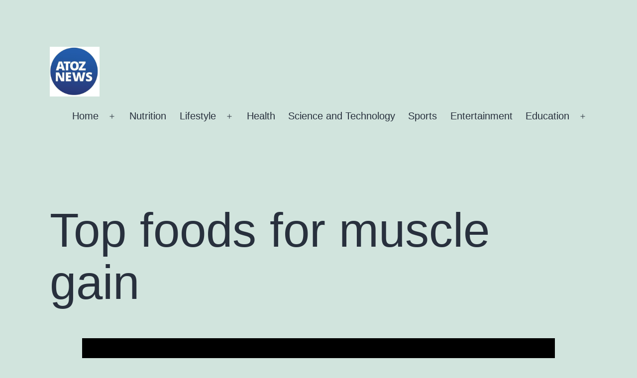

--- FILE ---
content_type: text/html; charset=UTF-8
request_url: https://www.atoznews24.com/foods-for-muscle-gain/
body_size: 15085
content:
<!doctype html>
<html lang="en-US" >
<head><script data-ad-client="ca-pub-2420708612487423" async src="https://pagead2.googlesyndication.com/pagead/js/adsbygoogle.js"></script>
	<meta charset="UTF-8" />
	<meta name="viewport" content="width=device-width, initial-scale=1.0" />
	<meta name='robots' content='index, follow, max-image-preview:large, max-snippet:-1, max-video-preview:-1' />
	<style>img:is([sizes="auto" i], [sizes^="auto," i]) { contain-intrinsic-size: 3000px 1500px }</style>
	
	<!-- This site is optimized with the Yoast SEO plugin v26.6 - https://yoast.com/wordpress/plugins/seo/ -->
	<title>Top 10 foods for muscle gain-atoznews24.com</title>
	<meta name="description" content="Learn about the best foods for muscle gain, including high protein options such as lean meats, eggs, and dairy, as well as complex carbohydrates like brown rice and sweet potatoes to fuel your workouts and aid in muscle recovery" />
	<link rel="canonical" href="https://www.atoznews24.com/foods-for-muscle-gain/" />
	<meta property="og:locale" content="en_US" />
	<meta property="og:type" content="article" />
	<meta property="og:title" content="Top 10 foods for muscle gain-atoznews24.com" />
	<meta property="og:description" content="Learn about the best foods for muscle gain, including high protein options such as lean meats, eggs, and dairy, as well as complex carbohydrates like brown rice and sweet potatoes to fuel your workouts and aid in muscle recovery" />
	<meta property="og:url" content="https://www.atoznews24.com/foods-for-muscle-gain/" />
	<meta property="og:site_name" content="atoznews24.com" />
	<meta property="article:publisher" content="https://www.facebook.com/englishnewsatoz/" />
	<meta property="article:published_time" content="2020-05-17T16:19:09+00:00" />
	<meta property="article:modified_time" content="2023-01-23T07:07:20+00:00" />
	<meta property="og:image" content="https://www.atoznews24.com/wp-content/uploads/2020/05/foods-for-muscle-gain-1.jpg" />
	<meta property="og:image:width" content="950" />
	<meta property="og:image:height" content="636" />
	<meta property="og:image:type" content="image/jpeg" />
	<meta name="author" content="Farid Miah" />
	<meta name="twitter:card" content="summary_large_image" />
	<meta name="twitter:creator" content="@atoznewsupdate" />
	<meta name="twitter:site" content="@atoznewsupdate" />
	<meta name="twitter:label1" content="Written by" />
	<meta name="twitter:data1" content="Farid Miah" />
	<meta name="twitter:label2" content="Est. reading time" />
	<meta name="twitter:data2" content="8 minutes" />
	<script type="application/ld+json" class="yoast-schema-graph">{"@context":"https://schema.org","@graph":[{"@type":"Article","@id":"https://www.atoznews24.com/foods-for-muscle-gain/#article","isPartOf":{"@id":"https://www.atoznews24.com/foods-for-muscle-gain/"},"author":{"name":"Farid Miah","@id":"https://www.atoznews24.com/#/schema/person/c2fc40a42719db7ecd943be46c20f3b5"},"headline":"Top foods for muscle gain","datePublished":"2020-05-17T16:19:09+00:00","dateModified":"2023-01-23T07:07:20+00:00","mainEntityOfPage":{"@id":"https://www.atoznews24.com/foods-for-muscle-gain/"},"wordCount":1456,"commentCount":0,"publisher":{"@id":"https://www.atoznews24.com/#organization"},"image":{"@id":"https://www.atoznews24.com/foods-for-muscle-gain/#primaryimage"},"thumbnailUrl":"https://www.atoznews24.com/wp-content/uploads/2020/05/foods-for-muscle-gain-1.jpg","keywords":["bulking meal plan on a budget","lentils for muscle building","muscle building powder","muscle building vegetables","muscle-building foods list","when to eat nuts bodybuilding"],"articleSection":["Nutrition"],"inLanguage":"en-US","potentialAction":[{"@type":"CommentAction","name":"Comment","target":["https://www.atoznews24.com/foods-for-muscle-gain/#respond"]}]},{"@type":"WebPage","@id":"https://www.atoznews24.com/foods-for-muscle-gain/","url":"https://www.atoznews24.com/foods-for-muscle-gain/","name":"Top 10 foods for muscle gain-atoznews24.com","isPartOf":{"@id":"https://www.atoznews24.com/#website"},"primaryImageOfPage":{"@id":"https://www.atoznews24.com/foods-for-muscle-gain/#primaryimage"},"image":{"@id":"https://www.atoznews24.com/foods-for-muscle-gain/#primaryimage"},"thumbnailUrl":"https://www.atoznews24.com/wp-content/uploads/2020/05/foods-for-muscle-gain-1.jpg","datePublished":"2020-05-17T16:19:09+00:00","dateModified":"2023-01-23T07:07:20+00:00","description":"Learn about the best foods for muscle gain, including high protein options such as lean meats, eggs, and dairy, as well as complex carbohydrates like brown rice and sweet potatoes to fuel your workouts and aid in muscle recovery","breadcrumb":{"@id":"https://www.atoznews24.com/foods-for-muscle-gain/#breadcrumb"},"inLanguage":"en-US","potentialAction":[{"@type":"ReadAction","target":["https://www.atoznews24.com/foods-for-muscle-gain/"]}]},{"@type":"ImageObject","inLanguage":"en-US","@id":"https://www.atoznews24.com/foods-for-muscle-gain/#primaryimage","url":"https://www.atoznews24.com/wp-content/uploads/2020/05/foods-for-muscle-gain-1.jpg","contentUrl":"https://www.atoznews24.com/wp-content/uploads/2020/05/foods-for-muscle-gain-1.jpg","width":950,"height":636,"caption":"foods for muscle gain"},{"@type":"BreadcrumbList","@id":"https://www.atoznews24.com/foods-for-muscle-gain/#breadcrumb","itemListElement":[{"@type":"ListItem","position":1,"name":"Home","item":"https://www.atoznews24.com/"},{"@type":"ListItem","position":2,"name":"Top foods for muscle gain"}]},{"@type":"WebSite","@id":"https://www.atoznews24.com/#website","url":"https://www.atoznews24.com/","name":"https://www.atoznews24.com/","description":"Online Magazine","publisher":{"@id":"https://www.atoznews24.com/#organization"},"potentialAction":[{"@type":"SearchAction","target":{"@type":"EntryPoint","urlTemplate":"https://www.atoznews24.com/?s={search_term_string}"},"query-input":{"@type":"PropertyValueSpecification","valueRequired":true,"valueName":"search_term_string"}}],"inLanguage":"en-US"},{"@type":"Organization","@id":"https://www.atoznews24.com/#organization","name":"atoznews","url":"https://www.atoznews24.com/","logo":{"@type":"ImageObject","inLanguage":"en-US","@id":"https://www.atoznews24.com/#/schema/logo/image/","url":"https://www.atoznews24.com/wp-content/uploads/2023/01/atoz.jpg","contentUrl":"https://www.atoznews24.com/wp-content/uploads/2023/01/atoz.jpg","width":564,"height":564,"caption":"atoznews"},"image":{"@id":"https://www.atoznews24.com/#/schema/logo/image/"},"sameAs":["https://www.facebook.com/englishnewsatoz/","https://x.com/atoznewsupdate","https://www.instagram.com/atoznewsupdate/","https://www.linkedin.com/company/atoznews24.com/"]},{"@type":"Person","@id":"https://www.atoznews24.com/#/schema/person/c2fc40a42719db7ecd943be46c20f3b5","name":"Farid Miah","image":{"@type":"ImageObject","inLanguage":"en-US","@id":"https://www.atoznews24.com/#/schema/person/image/","url":"https://secure.gravatar.com/avatar/8e004056048e68871a196cfff2d6c5c0978e315196176422c545c4e62b2edddc?s=96&d=mm&r=g","contentUrl":"https://secure.gravatar.com/avatar/8e004056048e68871a196cfff2d6c5c0978e315196176422c545c4e62b2edddc?s=96&d=mm&r=g","caption":"Farid Miah"}}]}</script>
	<!-- / Yoast SEO plugin. -->


<link rel="alternate" type="application/rss+xml" title="atoznews24.com &raquo; Feed" href="https://www.atoznews24.com/feed/" />
<link rel="alternate" type="application/rss+xml" title="atoznews24.com &raquo; Comments Feed" href="https://www.atoznews24.com/comments/feed/" />
<link rel="alternate" type="application/rss+xml" title="atoznews24.com &raquo; Top foods for muscle gain Comments Feed" href="https://www.atoznews24.com/foods-for-muscle-gain/feed/" />
<script>
window._wpemojiSettings = {"baseUrl":"https:\/\/s.w.org\/images\/core\/emoji\/16.0.1\/72x72\/","ext":".png","svgUrl":"https:\/\/s.w.org\/images\/core\/emoji\/16.0.1\/svg\/","svgExt":".svg","source":{"concatemoji":"https:\/\/www.atoznews24.com\/wp-includes\/js\/wp-emoji-release.min.js?ver=6.8.3"}};
/*! This file is auto-generated */
!function(s,n){var o,i,e;function c(e){try{var t={supportTests:e,timestamp:(new Date).valueOf()};sessionStorage.setItem(o,JSON.stringify(t))}catch(e){}}function p(e,t,n){e.clearRect(0,0,e.canvas.width,e.canvas.height),e.fillText(t,0,0);var t=new Uint32Array(e.getImageData(0,0,e.canvas.width,e.canvas.height).data),a=(e.clearRect(0,0,e.canvas.width,e.canvas.height),e.fillText(n,0,0),new Uint32Array(e.getImageData(0,0,e.canvas.width,e.canvas.height).data));return t.every(function(e,t){return e===a[t]})}function u(e,t){e.clearRect(0,0,e.canvas.width,e.canvas.height),e.fillText(t,0,0);for(var n=e.getImageData(16,16,1,1),a=0;a<n.data.length;a++)if(0!==n.data[a])return!1;return!0}function f(e,t,n,a){switch(t){case"flag":return n(e,"\ud83c\udff3\ufe0f\u200d\u26a7\ufe0f","\ud83c\udff3\ufe0f\u200b\u26a7\ufe0f")?!1:!n(e,"\ud83c\udde8\ud83c\uddf6","\ud83c\udde8\u200b\ud83c\uddf6")&&!n(e,"\ud83c\udff4\udb40\udc67\udb40\udc62\udb40\udc65\udb40\udc6e\udb40\udc67\udb40\udc7f","\ud83c\udff4\u200b\udb40\udc67\u200b\udb40\udc62\u200b\udb40\udc65\u200b\udb40\udc6e\u200b\udb40\udc67\u200b\udb40\udc7f");case"emoji":return!a(e,"\ud83e\udedf")}return!1}function g(e,t,n,a){var r="undefined"!=typeof WorkerGlobalScope&&self instanceof WorkerGlobalScope?new OffscreenCanvas(300,150):s.createElement("canvas"),o=r.getContext("2d",{willReadFrequently:!0}),i=(o.textBaseline="top",o.font="600 32px Arial",{});return e.forEach(function(e){i[e]=t(o,e,n,a)}),i}function t(e){var t=s.createElement("script");t.src=e,t.defer=!0,s.head.appendChild(t)}"undefined"!=typeof Promise&&(o="wpEmojiSettingsSupports",i=["flag","emoji"],n.supports={everything:!0,everythingExceptFlag:!0},e=new Promise(function(e){s.addEventListener("DOMContentLoaded",e,{once:!0})}),new Promise(function(t){var n=function(){try{var e=JSON.parse(sessionStorage.getItem(o));if("object"==typeof e&&"number"==typeof e.timestamp&&(new Date).valueOf()<e.timestamp+604800&&"object"==typeof e.supportTests)return e.supportTests}catch(e){}return null}();if(!n){if("undefined"!=typeof Worker&&"undefined"!=typeof OffscreenCanvas&&"undefined"!=typeof URL&&URL.createObjectURL&&"undefined"!=typeof Blob)try{var e="postMessage("+g.toString()+"("+[JSON.stringify(i),f.toString(),p.toString(),u.toString()].join(",")+"));",a=new Blob([e],{type:"text/javascript"}),r=new Worker(URL.createObjectURL(a),{name:"wpTestEmojiSupports"});return void(r.onmessage=function(e){c(n=e.data),r.terminate(),t(n)})}catch(e){}c(n=g(i,f,p,u))}t(n)}).then(function(e){for(var t in e)n.supports[t]=e[t],n.supports.everything=n.supports.everything&&n.supports[t],"flag"!==t&&(n.supports.everythingExceptFlag=n.supports.everythingExceptFlag&&n.supports[t]);n.supports.everythingExceptFlag=n.supports.everythingExceptFlag&&!n.supports.flag,n.DOMReady=!1,n.readyCallback=function(){n.DOMReady=!0}}).then(function(){return e}).then(function(){var e;n.supports.everything||(n.readyCallback(),(e=n.source||{}).concatemoji?t(e.concatemoji):e.wpemoji&&e.twemoji&&(t(e.twemoji),t(e.wpemoji)))}))}((window,document),window._wpemojiSettings);
</script>
<style id='wp-emoji-styles-inline-css'>

	img.wp-smiley, img.emoji {
		display: inline !important;
		border: none !important;
		box-shadow: none !important;
		height: 1em !important;
		width: 1em !important;
		margin: 0 0.07em !important;
		vertical-align: -0.1em !important;
		background: none !important;
		padding: 0 !important;
	}
</style>
<link rel='stylesheet' id='wp-block-library-css' href='https://www.atoznews24.com/wp-includes/css/dist/block-library/style.min.css?ver=6.8.3' media='all' />
<style id='wp-block-library-theme-inline-css'>
.wp-block-audio :where(figcaption){color:#555;font-size:13px;text-align:center}.is-dark-theme .wp-block-audio :where(figcaption){color:#ffffffa6}.wp-block-audio{margin:0 0 1em}.wp-block-code{border:1px solid #ccc;border-radius:4px;font-family:Menlo,Consolas,monaco,monospace;padding:.8em 1em}.wp-block-embed :where(figcaption){color:#555;font-size:13px;text-align:center}.is-dark-theme .wp-block-embed :where(figcaption){color:#ffffffa6}.wp-block-embed{margin:0 0 1em}.blocks-gallery-caption{color:#555;font-size:13px;text-align:center}.is-dark-theme .blocks-gallery-caption{color:#ffffffa6}:root :where(.wp-block-image figcaption){color:#555;font-size:13px;text-align:center}.is-dark-theme :root :where(.wp-block-image figcaption){color:#ffffffa6}.wp-block-image{margin:0 0 1em}.wp-block-pullquote{border-bottom:4px solid;border-top:4px solid;color:currentColor;margin-bottom:1.75em}.wp-block-pullquote cite,.wp-block-pullquote footer,.wp-block-pullquote__citation{color:currentColor;font-size:.8125em;font-style:normal;text-transform:uppercase}.wp-block-quote{border-left:.25em solid;margin:0 0 1.75em;padding-left:1em}.wp-block-quote cite,.wp-block-quote footer{color:currentColor;font-size:.8125em;font-style:normal;position:relative}.wp-block-quote:where(.has-text-align-right){border-left:none;border-right:.25em solid;padding-left:0;padding-right:1em}.wp-block-quote:where(.has-text-align-center){border:none;padding-left:0}.wp-block-quote.is-large,.wp-block-quote.is-style-large,.wp-block-quote:where(.is-style-plain){border:none}.wp-block-search .wp-block-search__label{font-weight:700}.wp-block-search__button{border:1px solid #ccc;padding:.375em .625em}:where(.wp-block-group.has-background){padding:1.25em 2.375em}.wp-block-separator.has-css-opacity{opacity:.4}.wp-block-separator{border:none;border-bottom:2px solid;margin-left:auto;margin-right:auto}.wp-block-separator.has-alpha-channel-opacity{opacity:1}.wp-block-separator:not(.is-style-wide):not(.is-style-dots){width:100px}.wp-block-separator.has-background:not(.is-style-dots){border-bottom:none;height:1px}.wp-block-separator.has-background:not(.is-style-wide):not(.is-style-dots){height:2px}.wp-block-table{margin:0 0 1em}.wp-block-table td,.wp-block-table th{word-break:normal}.wp-block-table :where(figcaption){color:#555;font-size:13px;text-align:center}.is-dark-theme .wp-block-table :where(figcaption){color:#ffffffa6}.wp-block-video :where(figcaption){color:#555;font-size:13px;text-align:center}.is-dark-theme .wp-block-video :where(figcaption){color:#ffffffa6}.wp-block-video{margin:0 0 1em}:root :where(.wp-block-template-part.has-background){margin-bottom:0;margin-top:0;padding:1.25em 2.375em}
</style>
<style id='classic-theme-styles-inline-css'>
/*! This file is auto-generated */
.wp-block-button__link{color:#fff;background-color:#32373c;border-radius:9999px;box-shadow:none;text-decoration:none;padding:calc(.667em + 2px) calc(1.333em + 2px);font-size:1.125em}.wp-block-file__button{background:#32373c;color:#fff;text-decoration:none}
</style>
<link rel='stylesheet' id='twenty-twenty-one-custom-color-overrides-css' href='https://www.atoznews24.com/wp-content/themes/twentytwentyone/assets/css/custom-color-overrides.css?ver=2.7' media='all' />
<style id='global-styles-inline-css'>
:root{--wp--preset--aspect-ratio--square: 1;--wp--preset--aspect-ratio--4-3: 4/3;--wp--preset--aspect-ratio--3-4: 3/4;--wp--preset--aspect-ratio--3-2: 3/2;--wp--preset--aspect-ratio--2-3: 2/3;--wp--preset--aspect-ratio--16-9: 16/9;--wp--preset--aspect-ratio--9-16: 9/16;--wp--preset--color--black: #000000;--wp--preset--color--cyan-bluish-gray: #abb8c3;--wp--preset--color--white: #FFFFFF;--wp--preset--color--pale-pink: #f78da7;--wp--preset--color--vivid-red: #cf2e2e;--wp--preset--color--luminous-vivid-orange: #ff6900;--wp--preset--color--luminous-vivid-amber: #fcb900;--wp--preset--color--light-green-cyan: #7bdcb5;--wp--preset--color--vivid-green-cyan: #00d084;--wp--preset--color--pale-cyan-blue: #8ed1fc;--wp--preset--color--vivid-cyan-blue: #0693e3;--wp--preset--color--vivid-purple: #9b51e0;--wp--preset--color--dark-gray: #28303D;--wp--preset--color--gray: #39414D;--wp--preset--color--green: #D1E4DD;--wp--preset--color--blue: #D1DFE4;--wp--preset--color--purple: #D1D1E4;--wp--preset--color--red: #E4D1D1;--wp--preset--color--orange: #E4DAD1;--wp--preset--color--yellow: #EEEADD;--wp--preset--gradient--vivid-cyan-blue-to-vivid-purple: linear-gradient(135deg,rgba(6,147,227,1) 0%,rgb(155,81,224) 100%);--wp--preset--gradient--light-green-cyan-to-vivid-green-cyan: linear-gradient(135deg,rgb(122,220,180) 0%,rgb(0,208,130) 100%);--wp--preset--gradient--luminous-vivid-amber-to-luminous-vivid-orange: linear-gradient(135deg,rgba(252,185,0,1) 0%,rgba(255,105,0,1) 100%);--wp--preset--gradient--luminous-vivid-orange-to-vivid-red: linear-gradient(135deg,rgba(255,105,0,1) 0%,rgb(207,46,46) 100%);--wp--preset--gradient--very-light-gray-to-cyan-bluish-gray: linear-gradient(135deg,rgb(238,238,238) 0%,rgb(169,184,195) 100%);--wp--preset--gradient--cool-to-warm-spectrum: linear-gradient(135deg,rgb(74,234,220) 0%,rgb(151,120,209) 20%,rgb(207,42,186) 40%,rgb(238,44,130) 60%,rgb(251,105,98) 80%,rgb(254,248,76) 100%);--wp--preset--gradient--blush-light-purple: linear-gradient(135deg,rgb(255,206,236) 0%,rgb(152,150,240) 100%);--wp--preset--gradient--blush-bordeaux: linear-gradient(135deg,rgb(254,205,165) 0%,rgb(254,45,45) 50%,rgb(107,0,62) 100%);--wp--preset--gradient--luminous-dusk: linear-gradient(135deg,rgb(255,203,112) 0%,rgb(199,81,192) 50%,rgb(65,88,208) 100%);--wp--preset--gradient--pale-ocean: linear-gradient(135deg,rgb(255,245,203) 0%,rgb(182,227,212) 50%,rgb(51,167,181) 100%);--wp--preset--gradient--electric-grass: linear-gradient(135deg,rgb(202,248,128) 0%,rgb(113,206,126) 100%);--wp--preset--gradient--midnight: linear-gradient(135deg,rgb(2,3,129) 0%,rgb(40,116,252) 100%);--wp--preset--gradient--purple-to-yellow: linear-gradient(160deg, #D1D1E4 0%, #EEEADD 100%);--wp--preset--gradient--yellow-to-purple: linear-gradient(160deg, #EEEADD 0%, #D1D1E4 100%);--wp--preset--gradient--green-to-yellow: linear-gradient(160deg, #D1E4DD 0%, #EEEADD 100%);--wp--preset--gradient--yellow-to-green: linear-gradient(160deg, #EEEADD 0%, #D1E4DD 100%);--wp--preset--gradient--red-to-yellow: linear-gradient(160deg, #E4D1D1 0%, #EEEADD 100%);--wp--preset--gradient--yellow-to-red: linear-gradient(160deg, #EEEADD 0%, #E4D1D1 100%);--wp--preset--gradient--purple-to-red: linear-gradient(160deg, #D1D1E4 0%, #E4D1D1 100%);--wp--preset--gradient--red-to-purple: linear-gradient(160deg, #E4D1D1 0%, #D1D1E4 100%);--wp--preset--font-size--small: 18px;--wp--preset--font-size--medium: 20px;--wp--preset--font-size--large: 24px;--wp--preset--font-size--x-large: 42px;--wp--preset--font-size--extra-small: 16px;--wp--preset--font-size--normal: 20px;--wp--preset--font-size--extra-large: 40px;--wp--preset--font-size--huge: 96px;--wp--preset--font-size--gigantic: 144px;--wp--preset--spacing--20: 0.44rem;--wp--preset--spacing--30: 0.67rem;--wp--preset--spacing--40: 1rem;--wp--preset--spacing--50: 1.5rem;--wp--preset--spacing--60: 2.25rem;--wp--preset--spacing--70: 3.38rem;--wp--preset--spacing--80: 5.06rem;--wp--preset--shadow--natural: 6px 6px 9px rgba(0, 0, 0, 0.2);--wp--preset--shadow--deep: 12px 12px 50px rgba(0, 0, 0, 0.4);--wp--preset--shadow--sharp: 6px 6px 0px rgba(0, 0, 0, 0.2);--wp--preset--shadow--outlined: 6px 6px 0px -3px rgba(255, 255, 255, 1), 6px 6px rgba(0, 0, 0, 1);--wp--preset--shadow--crisp: 6px 6px 0px rgba(0, 0, 0, 1);}:where(.is-layout-flex){gap: 0.5em;}:where(.is-layout-grid){gap: 0.5em;}body .is-layout-flex{display: flex;}.is-layout-flex{flex-wrap: wrap;align-items: center;}.is-layout-flex > :is(*, div){margin: 0;}body .is-layout-grid{display: grid;}.is-layout-grid > :is(*, div){margin: 0;}:where(.wp-block-columns.is-layout-flex){gap: 2em;}:where(.wp-block-columns.is-layout-grid){gap: 2em;}:where(.wp-block-post-template.is-layout-flex){gap: 1.25em;}:where(.wp-block-post-template.is-layout-grid){gap: 1.25em;}.has-black-color{color: var(--wp--preset--color--black) !important;}.has-cyan-bluish-gray-color{color: var(--wp--preset--color--cyan-bluish-gray) !important;}.has-white-color{color: var(--wp--preset--color--white) !important;}.has-pale-pink-color{color: var(--wp--preset--color--pale-pink) !important;}.has-vivid-red-color{color: var(--wp--preset--color--vivid-red) !important;}.has-luminous-vivid-orange-color{color: var(--wp--preset--color--luminous-vivid-orange) !important;}.has-luminous-vivid-amber-color{color: var(--wp--preset--color--luminous-vivid-amber) !important;}.has-light-green-cyan-color{color: var(--wp--preset--color--light-green-cyan) !important;}.has-vivid-green-cyan-color{color: var(--wp--preset--color--vivid-green-cyan) !important;}.has-pale-cyan-blue-color{color: var(--wp--preset--color--pale-cyan-blue) !important;}.has-vivid-cyan-blue-color{color: var(--wp--preset--color--vivid-cyan-blue) !important;}.has-vivid-purple-color{color: var(--wp--preset--color--vivid-purple) !important;}.has-black-background-color{background-color: var(--wp--preset--color--black) !important;}.has-cyan-bluish-gray-background-color{background-color: var(--wp--preset--color--cyan-bluish-gray) !important;}.has-white-background-color{background-color: var(--wp--preset--color--white) !important;}.has-pale-pink-background-color{background-color: var(--wp--preset--color--pale-pink) !important;}.has-vivid-red-background-color{background-color: var(--wp--preset--color--vivid-red) !important;}.has-luminous-vivid-orange-background-color{background-color: var(--wp--preset--color--luminous-vivid-orange) !important;}.has-luminous-vivid-amber-background-color{background-color: var(--wp--preset--color--luminous-vivid-amber) !important;}.has-light-green-cyan-background-color{background-color: var(--wp--preset--color--light-green-cyan) !important;}.has-vivid-green-cyan-background-color{background-color: var(--wp--preset--color--vivid-green-cyan) !important;}.has-pale-cyan-blue-background-color{background-color: var(--wp--preset--color--pale-cyan-blue) !important;}.has-vivid-cyan-blue-background-color{background-color: var(--wp--preset--color--vivid-cyan-blue) !important;}.has-vivid-purple-background-color{background-color: var(--wp--preset--color--vivid-purple) !important;}.has-black-border-color{border-color: var(--wp--preset--color--black) !important;}.has-cyan-bluish-gray-border-color{border-color: var(--wp--preset--color--cyan-bluish-gray) !important;}.has-white-border-color{border-color: var(--wp--preset--color--white) !important;}.has-pale-pink-border-color{border-color: var(--wp--preset--color--pale-pink) !important;}.has-vivid-red-border-color{border-color: var(--wp--preset--color--vivid-red) !important;}.has-luminous-vivid-orange-border-color{border-color: var(--wp--preset--color--luminous-vivid-orange) !important;}.has-luminous-vivid-amber-border-color{border-color: var(--wp--preset--color--luminous-vivid-amber) !important;}.has-light-green-cyan-border-color{border-color: var(--wp--preset--color--light-green-cyan) !important;}.has-vivid-green-cyan-border-color{border-color: var(--wp--preset--color--vivid-green-cyan) !important;}.has-pale-cyan-blue-border-color{border-color: var(--wp--preset--color--pale-cyan-blue) !important;}.has-vivid-cyan-blue-border-color{border-color: var(--wp--preset--color--vivid-cyan-blue) !important;}.has-vivid-purple-border-color{border-color: var(--wp--preset--color--vivid-purple) !important;}.has-vivid-cyan-blue-to-vivid-purple-gradient-background{background: var(--wp--preset--gradient--vivid-cyan-blue-to-vivid-purple) !important;}.has-light-green-cyan-to-vivid-green-cyan-gradient-background{background: var(--wp--preset--gradient--light-green-cyan-to-vivid-green-cyan) !important;}.has-luminous-vivid-amber-to-luminous-vivid-orange-gradient-background{background: var(--wp--preset--gradient--luminous-vivid-amber-to-luminous-vivid-orange) !important;}.has-luminous-vivid-orange-to-vivid-red-gradient-background{background: var(--wp--preset--gradient--luminous-vivid-orange-to-vivid-red) !important;}.has-very-light-gray-to-cyan-bluish-gray-gradient-background{background: var(--wp--preset--gradient--very-light-gray-to-cyan-bluish-gray) !important;}.has-cool-to-warm-spectrum-gradient-background{background: var(--wp--preset--gradient--cool-to-warm-spectrum) !important;}.has-blush-light-purple-gradient-background{background: var(--wp--preset--gradient--blush-light-purple) !important;}.has-blush-bordeaux-gradient-background{background: var(--wp--preset--gradient--blush-bordeaux) !important;}.has-luminous-dusk-gradient-background{background: var(--wp--preset--gradient--luminous-dusk) !important;}.has-pale-ocean-gradient-background{background: var(--wp--preset--gradient--pale-ocean) !important;}.has-electric-grass-gradient-background{background: var(--wp--preset--gradient--electric-grass) !important;}.has-midnight-gradient-background{background: var(--wp--preset--gradient--midnight) !important;}.has-small-font-size{font-size: var(--wp--preset--font-size--small) !important;}.has-medium-font-size{font-size: var(--wp--preset--font-size--medium) !important;}.has-large-font-size{font-size: var(--wp--preset--font-size--large) !important;}.has-x-large-font-size{font-size: var(--wp--preset--font-size--x-large) !important;}
:where(.wp-block-post-template.is-layout-flex){gap: 1.25em;}:where(.wp-block-post-template.is-layout-grid){gap: 1.25em;}
:where(.wp-block-columns.is-layout-flex){gap: 2em;}:where(.wp-block-columns.is-layout-grid){gap: 2em;}
:root :where(.wp-block-pullquote){font-size: 1.5em;line-height: 1.6;}
</style>
<link rel='stylesheet' id='twenty-twenty-one-style-css' href='https://www.atoznews24.com/wp-content/themes/twentytwentyone/style.css?ver=2.7' media='all' />
<link rel='stylesheet' id='twenty-twenty-one-print-style-css' href='https://www.atoznews24.com/wp-content/themes/twentytwentyone/assets/css/print.css?ver=2.7' media='print' />
<script id="twenty-twenty-one-ie11-polyfills-js-after">
( Element.prototype.matches && Element.prototype.closest && window.NodeList && NodeList.prototype.forEach ) || document.write( '<script src="https://www.atoznews24.com/wp-content/themes/twentytwentyone/assets/js/polyfills.js?ver=2.7"></scr' + 'ipt>' );
</script>
<script src="https://www.atoznews24.com/wp-content/themes/twentytwentyone/assets/js/primary-navigation.js?ver=2.7" id="twenty-twenty-one-primary-navigation-script-js" defer data-wp-strategy="defer"></script>
<link rel="https://api.w.org/" href="https://www.atoznews24.com/wp-json/" /><link rel="alternate" title="JSON" type="application/json" href="https://www.atoznews24.com/wp-json/wp/v2/posts/8042" /><link rel="EditURI" type="application/rsd+xml" title="RSD" href="https://www.atoznews24.com/xmlrpc.php?rsd" />
<meta name="generator" content="WordPress 6.8.3" />
<link rel='shortlink' href='https://www.atoznews24.com/?p=8042' />
<link rel="alternate" title="oEmbed (JSON)" type="application/json+oembed" href="https://www.atoznews24.com/wp-json/oembed/1.0/embed?url=https%3A%2F%2Fwww.atoznews24.com%2Ffoods-for-muscle-gain%2F" />
<link rel="alternate" title="oEmbed (XML)" type="text/xml+oembed" href="https://www.atoznews24.com/wp-json/oembed/1.0/embed?url=https%3A%2F%2Fwww.atoznews24.com%2Ffoods-for-muscle-gain%2F&#038;format=xml" />
<link rel="pingback" href="https://www.atoznews24.com/xmlrpc.php"><link rel="icon" href="https://www.atoznews24.com/wp-content/uploads/2020/03/cropped-atoznews-32x32.jpg" sizes="32x32" />
<link rel="icon" href="https://www.atoznews24.com/wp-content/uploads/2020/03/cropped-atoznews-192x192.jpg" sizes="192x192" />
<link rel="apple-touch-icon" href="https://www.atoznews24.com/wp-content/uploads/2020/03/cropped-atoznews-180x180.jpg" />
<meta name="msapplication-TileImage" content="https://www.atoznews24.com/wp-content/uploads/2020/03/cropped-atoznews-270x270.jpg" />
</head>

<body class="wp-singular post-template-default single single-post postid-8042 single-format-standard wp-custom-logo wp-embed-responsive wp-theme-twentytwentyone is-light-theme no-js singular has-main-navigation">
<div id="page" class="site">
	<a class="skip-link screen-reader-text" href="#content">
		Skip to content	</a>

	
<header id="masthead" class="site-header has-logo has-menu">

	

<div class="site-branding">

			<div class="site-logo"><a href="https://www.atoznews24.com/" class="custom-logo-link" rel="home"><img width="564" height="564" src="https://www.atoznews24.com/wp-content/uploads/2023/01/atoz.jpg" class="custom-logo" alt="atoz" decoding="async" fetchpriority="high" srcset="https://www.atoznews24.com/wp-content/uploads/2023/01/atoz.jpg 564w, https://www.atoznews24.com/wp-content/uploads/2023/01/atoz-300x300.jpg 300w, https://www.atoznews24.com/wp-content/uploads/2023/01/atoz-150x150.jpg 150w" sizes="(max-width: 564px) 100vw, 564px" /></a></div>
	
						<p class="screen-reader-text"><a href="https://www.atoznews24.com/" rel="home">atoznews24.com</a></p>
			
	</div><!-- .site-branding -->
	
	<nav id="site-navigation" class="primary-navigation" aria-label="Primary menu">
		<div class="menu-button-container">
			<button id="primary-mobile-menu" class="button" aria-controls="primary-menu-list" aria-expanded="false">
				<span class="dropdown-icon open">Menu					<svg class="svg-icon" width="24" height="24" aria-hidden="true" role="img" focusable="false" viewBox="0 0 24 24" fill="none" xmlns="http://www.w3.org/2000/svg"><path fill-rule="evenodd" clip-rule="evenodd" d="M4.5 6H19.5V7.5H4.5V6ZM4.5 12H19.5V13.5H4.5V12ZM19.5 18H4.5V19.5H19.5V18Z" fill="currentColor"/></svg>				</span>
				<span class="dropdown-icon close">Close					<svg class="svg-icon" width="24" height="24" aria-hidden="true" role="img" focusable="false" viewBox="0 0 24 24" fill="none" xmlns="http://www.w3.org/2000/svg"><path fill-rule="evenodd" clip-rule="evenodd" d="M12 10.9394L5.53033 4.46973L4.46967 5.53039L10.9393 12.0001L4.46967 18.4697L5.53033 19.5304L12 13.0607L18.4697 19.5304L19.5303 18.4697L13.0607 12.0001L19.5303 5.53039L18.4697 4.46973L12 10.9394Z" fill="currentColor"/></svg>				</span>
			</button><!-- #primary-mobile-menu -->
		</div><!-- .menu-button-container -->
		<div class="primary-menu-container"><ul id="primary-menu-list" class="menu-wrapper"><li id="menu-item-4544" class="menu-item menu-item-type-custom menu-item-object-custom menu-item-home menu-item-has-children menu-item-4544"><a href="https://www.atoznews24.com/">Home</a><button class="sub-menu-toggle" aria-expanded="false" onClick="twentytwentyoneExpandSubMenu(this)"><span class="icon-plus"><svg class="svg-icon" width="18" height="18" aria-hidden="true" role="img" focusable="false" viewBox="0 0 24 24" fill="none" xmlns="http://www.w3.org/2000/svg"><path fill-rule="evenodd" clip-rule="evenodd" d="M18 11.2h-5.2V6h-1.6v5.2H6v1.6h5.2V18h1.6v-5.2H18z" fill="currentColor"/></svg></span><span class="icon-minus"><svg class="svg-icon" width="18" height="18" aria-hidden="true" role="img" focusable="false" viewBox="0 0 24 24" fill="none" xmlns="http://www.w3.org/2000/svg"><path fill-rule="evenodd" clip-rule="evenodd" d="M6 11h12v2H6z" fill="currentColor"/></svg></span><span class="screen-reader-text">Open menu</span></button>
<ul class="sub-menu">
	<li id="menu-item-267" class="menu-item menu-item-type-taxonomy menu-item-object-category menu-item-267"><a href="https://www.atoznews24.com/national/">National</a></li>
	<li id="menu-item-243" class="menu-item menu-item-type-taxonomy menu-item-object-category menu-item-243"><a href="https://www.atoznews24.com/international/">International</a></li>
</ul>
</li>
<li id="menu-item-9025" class="menu-item menu-item-type-taxonomy menu-item-object-category current-post-ancestor current-menu-parent current-post-parent menu-item-9025"><a href="https://www.atoznews24.com/nutrition/">Nutrition</a></li>
<li id="menu-item-264" class="menu-item menu-item-type-taxonomy menu-item-object-category menu-item-has-children menu-item-264"><a href="https://www.atoznews24.com/lifestyle/">Lifestyle</a><button class="sub-menu-toggle" aria-expanded="false" onClick="twentytwentyoneExpandSubMenu(this)"><span class="icon-plus"><svg class="svg-icon" width="18" height="18" aria-hidden="true" role="img" focusable="false" viewBox="0 0 24 24" fill="none" xmlns="http://www.w3.org/2000/svg"><path fill-rule="evenodd" clip-rule="evenodd" d="M18 11.2h-5.2V6h-1.6v5.2H6v1.6h5.2V18h1.6v-5.2H18z" fill="currentColor"/></svg></span><span class="icon-minus"><svg class="svg-icon" width="18" height="18" aria-hidden="true" role="img" focusable="false" viewBox="0 0 24 24" fill="none" xmlns="http://www.w3.org/2000/svg"><path fill-rule="evenodd" clip-rule="evenodd" d="M6 11h12v2H6z" fill="currentColor"/></svg></span><span class="screen-reader-text">Open menu</span></button>
<ul class="sub-menu">
	<li id="menu-item-10192" class="menu-item menu-item-type-taxonomy menu-item-object-category menu-item-10192"><a href="https://www.atoznews24.com/lifestyle/garden/">Garden</a></li>
</ul>
</li>
<li id="menu-item-269" class="menu-item menu-item-type-taxonomy menu-item-object-category menu-item-269"><a href="https://www.atoznews24.com/health/">Health</a></li>
<li id="menu-item-254" class="menu-item menu-item-type-taxonomy menu-item-object-category menu-item-254"><a href="https://www.atoznews24.com/science-and-technology/">Science and Technology</a></li>
<li id="menu-item-249" class="menu-item menu-item-type-taxonomy menu-item-object-category menu-item-249"><a href="https://www.atoznews24.com/sports/">Sports</a></li>
<li id="menu-item-255" class="menu-item menu-item-type-taxonomy menu-item-object-category menu-item-255"><a href="https://www.atoznews24.com/entertainment/">Entertainment</a></li>
<li id="menu-item-265" class="menu-item menu-item-type-taxonomy menu-item-object-category menu-item-has-children menu-item-265"><a href="https://www.atoznews24.com/others/education/">Education</a><button class="sub-menu-toggle" aria-expanded="false" onClick="twentytwentyoneExpandSubMenu(this)"><span class="icon-plus"><svg class="svg-icon" width="18" height="18" aria-hidden="true" role="img" focusable="false" viewBox="0 0 24 24" fill="none" xmlns="http://www.w3.org/2000/svg"><path fill-rule="evenodd" clip-rule="evenodd" d="M18 11.2h-5.2V6h-1.6v5.2H6v1.6h5.2V18h1.6v-5.2H18z" fill="currentColor"/></svg></span><span class="icon-minus"><svg class="svg-icon" width="18" height="18" aria-hidden="true" role="img" focusable="false" viewBox="0 0 24 24" fill="none" xmlns="http://www.w3.org/2000/svg"><path fill-rule="evenodd" clip-rule="evenodd" d="M6 11h12v2H6z" fill="currentColor"/></svg></span><span class="screen-reader-text">Open menu</span></button>
<ul class="sub-menu">
	<li id="menu-item-6474" class="menu-item menu-item-type-taxonomy menu-item-object-category menu-item-6474"><a href="https://www.atoznews24.com/uncategorized/">Other&#8217;s</a></li>
</ul>
</li>
</ul></div>	</nav><!-- #site-navigation -->
	
</header><!-- #masthead -->

	<div id="content" class="site-content">
		<div id="primary" class="content-area">
			<main id="main" class="site-main">

<article id="post-8042" class="post-8042 post type-post status-publish format-standard has-post-thumbnail hentry category-nutrition tag-bulking-meal-plan-on-a-budget tag-lentils-for-muscle-building tag-muscle-building-powder tag-muscle-building-vegetables tag-muscle-building-foods-list tag-when-to-eat-nuts-bodybuilding entry">

	<header class="entry-header alignwide">
		<h1 class="entry-title">Top foods for muscle gain</h1>		
		
			<figure class="post-thumbnail">
				<img width="950" height="636" src="https://www.atoznews24.com/wp-content/uploads/2020/05/foods-for-muscle-gain-1.jpg" class="attachment-post-thumbnail size-post-thumbnail wp-post-image" alt="foods for muscle gain" decoding="async" srcset="https://www.atoznews24.com/wp-content/uploads/2020/05/foods-for-muscle-gain-1.jpg 950w, https://www.atoznews24.com/wp-content/uploads/2020/05/foods-for-muscle-gain-1-300x201.jpg 300w, https://www.atoznews24.com/wp-content/uploads/2020/05/foods-for-muscle-gain-1-768x514.jpg 768w" sizes="(max-width: 950px) 100vw, 950px" style="width:100%;height:66.95%;max-width:950px;" />							</figure><!-- .post-thumbnail -->

					</header><!-- .entry-header -->

	<div class="entry-content">
		<p><span style="font-size: 14pt;">Are you looking for the best muscle building foods? Do you want such foods that are easy to get and cook? If you genuinely would like to build your muscle, you will need to eat food that contains a variety of nutrition.</span></p>
<p><span style="font-size: 14pt;">Foods that provide the right amount of protein, carbohydrates, and healthy fat are necessary for strong bones and muscles. Fat is essential to supply energy to muscles. Protein provides you with crucial nine amino acids that help to build new muscle tissue after exercise.</span></p>
<p><span style="font-size: 14pt;">So, to give you the best options for healthy muscles and bones here, we have attempted to provide you with eleven best <strong>foods for muscle gain.</strong> They are so easy to get and have all the necessary nutrition and fat that you are looking for. Have a look.</span></p>
<p><span style="font-size: 14pt;"><img decoding="async" class="alignnone size-full wp-image-9505" src="https://www.atoznews24.com/wp-content/uploads/2020/05/Foods-for-muscle-gain-300x169-1.jpg" alt="Foods-for-muscle-gain" width="300" height="169" /></span></p>
<h4><span style="font-size: 14pt;">10 Best<a href="https://www.atoznews24.com/foods-make-stronger-physically/"> foods that make you physically stronger</a></span></h4>
<h4><span style="font-size: 14pt;">1.Eggs:</span></h4>
<h4></h4>
<p><span style="font-size: 14pt;">Eggs can be the best choice for your bodybuilding. They are not only affordable but also super cheap and easy to find. Even, they provide nine essential amino acids.</span></p>
<p><span style="font-size: 14pt;">Before we go any further discussion, let&#8217;s talk about why amino acids are so essential. When you work out, you may break or damage your muscle fiber.</span></p>
<p><span style="font-size: 14pt;">If you have protein with those amino acids, your body will quickly digest them and shoot them right to your muscle. As a result, this protein will rebuild and help to heal those damaged muscles resulting in bigger, stronger muscles.</span></p>
<p><span style="font-size: 14pt;">Moreover, you find better ration of omega 3 to 6 in eggs. A single large egg provides around 6 grams of protein. Furthermore, the egg yolk bears the cholesterol that has positive benefits as well. It maintains muscle cell membranes as well as keeps testosterone levels high.</span></p>
<p><span style="font-size: 14pt;">But make sure to choose high-quality eggs because better eggs will provide high nutrition.</span></p>
<h4><span style="font-size: 14pt;">2.Beef:</span></h4>
<h4><span style="font-size: 14pt;"><img decoding="async" class="alignnone size-medium wp-image-9333" src="https://www.atoznews24.com/wp-content/uploads/2020/05/Beef-300x200.jpg" alt="Beef " width="300" height="200" srcset="https://www.atoznews24.com/wp-content/uploads/2020/05/Beef-300x200.jpg 300w, https://www.atoznews24.com/wp-content/uploads/2020/05/Beef-768x512.jpg 768w, https://www.atoznews24.com/wp-content/uploads/2020/05/Beef.jpg 800w" sizes="(max-width: 300px) 100vw, 300px" /></span></h4>
<p><span style="font-size: 14pt;">If you sincerely would like to put on the quality size on your muscle, meat is the best to have. Because meat is the food that has high protein, cholesterol, and saturated fat. All help to increase the testosterone levels and testosterone is a <a href="https://www.atoznews24.com/menopause-hormones-diagnosis/">hormone that helps to develop the muscle and body</a>.</span></p>
<p><span style="font-size: 14pt;">Beef also has a high biological value that makes it easy to digest and absorb into the muscle cells. It also contains natural creatine to improve your performance level in the gym.</span></p>
<p><span style="font-size: 14pt;">Further, it is a significant source of two crucial muscle-building nutrients zinc and iron. Elsewhere, a little bit of saturated fat helps to boost the testosterone. So, make sure to take lean beef as well. All recommend it as a healthy diet.</span></p>
<h4><span style="font-size: 14pt;">3.Chicken:</span></h4>
<h4><span style="font-size: 14pt;"><img decoding="async" class="alignnone size-medium wp-image-9332" src="https://www.atoznews24.com/wp-content/uploads/2020/05/Chicken-300x200.jpg" alt="Chicken" width="300" height="200" srcset="https://www.atoznews24.com/wp-content/uploads/2020/05/Chicken-300x200.jpg 300w, https://www.atoznews24.com/wp-content/uploads/2020/05/Chicken-768x511.jpg 768w, https://www.atoznews24.com/wp-content/uploads/2020/05/Chicken.jpg 950w" sizes="(max-width: 300px) 100vw, 300px" /></span></h4>
<p><span style="font-size: 14pt;">Chicken is a protein-packed option for you. Medium breast chicken is the right size for a portion. Even they are tastier to eat. Every 3 ounces of chicken serving give you 27 grams of protein. It has low-fat content too.</span></p>
<p><span style="font-size: 14pt;">Like beef, it also has high biological value with more vitamins and minerals, which is helpful for muscle growth. How does it help you? Here you are.</span></p>
<p><span style="font-size: 14pt;">A· Vitamin B6 helps to convert store cards into energy.</span></p>
<p><span style="font-size: 14pt;">B· Zinc supports the release of muscle building hormones.</span></p>
<p><span style="font-size: 14pt;">C· Selenium repairs damaged muscle cells and boost your immunity system.</span></p>
<h4><span style="font-size: 14pt;">4.Cottage cheese:</span></h4>
<p><span style="font-size: 14pt;">Cottage cheese is another right choice from <strong>foods for muscle gain</strong>. The most important thing about the cottage cheese is, it is made from casein protein, which is an incredibly slow-digesting protein.</span></p>
<p><span style="font-size: 14pt;">But the downside of this cheese is, it is very high in sodium.</span></p>
<h4><span style="font-size: 14pt;">5.Fish:</span></h4>
<h4></h4>
<p><span style="font-size: 14pt;">Fish is another excellent food for strong bones and muscle builder. There are several healthy fishes that you can try out.</span></p>
<h4><span style="font-size: 14pt;">· Shrimp:</span></h4>
<p><span style="font-size: 14pt;">You find a fantastic source of protein in ShrimpShrimp. It has a great source of protein. Each 3 ounce provides you with 18 grams of protein and 1 gram of carbs and zero grams of fat.</span></p>
<p><span style="font-size: 14pt;">It is also high in leucine, which is very important for muscle growth. It is shallow in calories that makes it ideal for lean muscle growth.</span></p>
<h4><span style="font-size: 14pt;">· Salmon:</span></h4>
<p><span style="font-size: 14pt;">Salmon is loaded with quite good digestive protein that makes it a great choice to eat when trying to gain muscle. It is a rich source of omega-3 fatty acid that plays a vital role in muscular health and develop muscle during a workout.</span></p>
<p><span style="font-size: 14pt;">It also provides 17 grams of protein in each 3-ounce servings.</span></p>
<h4><span style="font-size: 14pt;">· Tuna:</span></h4>
<p><span style="font-size: 14pt;">Tuna also gives you 21 grams of protein in every 3-ounce serving. You will find a lot of vitamins as- vitamin-A, B6, and B12 in here. All will help to boost your energy during your work out. It contains some omega-three fatty acids too.</span></p>
<p><span style="font-size: 14pt;">Researchers found that fish oil promotes leanness, improves heart health, and slow down muscle loss.</span></p>
<h4><span style="font-size: 14pt;">6.Fruits:</span></h4>
<h4></h4>
<p><span style="font-size: 14pt;">Everybody loves to eat fruits right after a meal, as side dish or snacks. It is easy to find and eat. Nuts also are friendly options for muscle building. Here are some excellent choices of fruits with complete nutrition for you to try.</span></p>
<h4><span style="font-size: 14pt;">· Apple:</span></h4>
<p><span style="font-size: 14pt;">Apple is your number one choice. We all know an apple in a day keeps the doctor away. Apple also helps to keep the fat away and make you stronger. Apple has a polyphenolic that helps to increase muscle strength and endurance. It also increases the number of fats that your body burns.</span></p>
<h4><span style="font-size: 14pt;">· Blueberry:</span></h4>
<p><span style="font-size: 14pt;">After apple, you can try this fruit also. There have free radicals inside your body that play a role in damaging your muscle cells. Further, it causes a range of other unwanted problems too in your body. You need to destroy them.</span></p>
<p><span style="font-size: 14pt;">Blueberry can help you better in that case than other fruits. They carry anthocyanidin, a protein called antioxidant that removes those free radicals. The researcher shows that BlueberryBlueberry also helps increase post-workout recovery.</span></p>
<p><span style="font-size: 14pt;">So, try to eat fruits every day. Hopefully, it will add an extra taste to eat with Oatmeal.</span></p>
<h4><span style="font-size: 14pt;">7.Protein powder:</span></h4>
<p><span style="font-size: 14pt;">High-quality protein powder provides an incredible blast of easily digestible protein. It is great to support you for a post-workout drink. It is the most convenient way to get your protein in when you are in a hurry.</span></p>
<p><span style="font-size: 14pt;">Gold standard whey and Nitrotec are the most useful protein powder.</span></p>
<h4><span style="font-size: 14pt;">8.Whole grain:</span></h4>
<p><span style="font-size: 14pt;">If you are looking for non-animal protein sources, whole-grain food can act the role best. The whole-grain is a fantastic carbohydrate food for muscle gain. The name of most protein-packed foods is here:</span></p>
<h4><span style="font-size: 14pt;">· Quinoa:</span></h4>
<h4></h4>
<p><span style="font-size: 14pt;">All consider Quinoa as the mother grain, a complete protein. It is one kind of seed and has one of the healthiest, natural, vegetarian proteins that you need. It is only among the few vegetarian proteins that have essential nine amino acids, which is lysine.</span></p>
<p><span style="font-size: 14pt;">Lysine is a complete protein source. You need carbs for energy to do the workout. It helps to make better use of protein. It also assists in the muscle repair process. The most important thing about the food is it is effortless to cook. Let&#8217;s know how to cook this:</span></p>
<p><span style="font-size: 14pt;">*· Firstly, rinse it thoroughly.</span></p>
<p><span style="font-size: 14pt;">· Then toss it in the pan for sometimes.</span></p>
<p><span style="font-size: 14pt;">· Then add the spices that you like.</span></p>
<p><span style="font-size: 14pt;">*· Add in hot water and cook until Quinoa soaks all the water.</span></p>
<p><span style="font-size: 14pt;">· Finally, enjoy it with salad.</span></p>
<p><span style="font-size: 14pt;">· Oatmeal:</span></p>
<p><span style="font-size: 14pt;">Make a habit of eating Oatmeal every morning. It keeps you full and a great source of fiber. You can take it with the protein powder to add some more taste and nutrition. So, make it your everyday<a href="https://www.atoznews24.com/6-best-food-for-strong-bones/"> foods for muscle gain</a>.</span></p>
<h4><span style="font-size: 14pt;">9.Sweet potato:</span></h4>
<p><span style="font-size: 14pt;">Sweet potato can be one of the game changers&#8217; options for you. The great thing about this food is, it is super delicious and also easy to prepare. You just boil or cook it in the oven for 5 minutes and then eat it. Besides, potato is another source of an insanely fantastic carbohydrate low glycemic index.</span></p>
<p><span style="font-size: 14pt;">It has a lower glycemic index than the white potato. A medium-sized sweet potato gives you around 24 grams of carbs and 4 grams of fiber.</span></p>
<h4><span style="font-size: 14pt;">10.Nuts:</span></h4>
<p><span style="font-size: 14pt;">Nuts are another strong reason to increase your muscle. They come with a bunch of <a href="https://www.who.int/health-topics/nutrition">nutrition</a>. The well-known nut for muscle building is here:</span></p>
<h4><span style="font-size: 14pt;">Almond:</span></h4>
<p><span style="font-size: 14pt;">1· It contains vitamins, minerals, and antioxidants that control blood sugar spikes after a meal.</span></p>
<p><span style="font-size: 14pt;">2· Almond is an excellent source of monounsaturated fat, which helps to keep your heart healthy.</span></p>
<p><span style="font-size: 14pt;">3· It also promotes muscle growth.</span></p>
<p><span style="font-size: 14pt;">4· A hand full of nuts gives you more protein than eggs.</span></p>
<p><span style="font-size: 14pt;">5· It boosts your energy level, providing manganism and cooper that fight against free radical damage also.</span></p>
<p><span style="font-size: 14pt;">Last but certainly not least is that these foods for muscle gain are for building solid quality muscle within a short period. The most important thing you have to do is make it your daily food habit. They not only help you with building muscle but also keep your body fit and energetic in any situation for a long time.</span></p>
<p>&nbsp;</p>
<p>&nbsp;</p>
<p><span style="font-size: 14pt;">By</span></p>
<p><span style="font-size: 14pt;">Samina Reza Rony</span></p>
	</div><!-- .entry-content -->

	<footer class="entry-footer default-max-width">
		<div class="posted-by"><span class="posted-on">Published <time class="entry-date published updated" datetime="2020-05-17T22:19:09+06:00">May 17, 2020</time></span><span class="byline">By <a href="https://www.atoznews24.com/author/faridmiah/" rel="author">Farid Miah</a></span></div><div class="post-taxonomies"><span class="cat-links">Categorized as <a href="https://www.atoznews24.com/nutrition/" rel="category tag">Nutrition</a> </span><span class="tags-links">Tagged <a href="https://www.atoznews24.com/tag/bulking-meal-plan-on-a-budget/" rel="tag">bulking meal plan on a budget</a>, <a href="https://www.atoznews24.com/tag/lentils-for-muscle-building/" rel="tag">lentils for muscle building</a>, <a href="https://www.atoznews24.com/tag/muscle-building-powder/" rel="tag">muscle building powder</a>, <a href="https://www.atoznews24.com/tag/muscle-building-vegetables/" rel="tag">muscle building vegetables</a>, <a href="https://www.atoznews24.com/tag/muscle-building-foods-list/" rel="tag">muscle-building foods list</a>, <a href="https://www.atoznews24.com/tag/when-to-eat-nuts-bodybuilding/" rel="tag">when to eat nuts bodybuilding</a></span></div>	</footer><!-- .entry-footer -->

				
</article><!-- #post-8042 -->

<div id="comments" class="comments-area default-max-width show-avatars">

	
		<div id="respond" class="comment-respond">
		<h2 id="reply-title" class="comment-reply-title">Leave a comment <small><a rel="nofollow" id="cancel-comment-reply-link" href="/foods-for-muscle-gain/#respond" style="display:none;">Cancel reply</a></small></h2><form action="https://www.atoznews24.com/wp-comments-post.php" method="post" id="commentform" class="comment-form"><p class="comment-notes"><span id="email-notes">Your email address will not be published.</span> <span class="required-field-message">Required fields are marked <span class="required">*</span></span></p><p class="comment-form-comment"><label for="comment">Comment <span class="required">*</span></label> <textarea id="comment" name="comment" cols="45" rows="5" maxlength="65525" required></textarea></p><p class="comment-form-author"><label for="author">Name <span class="required">*</span></label> <input id="author" name="author" type="text" value="" size="30" maxlength="245" autocomplete="name" required /></p>
<p class="comment-form-email"><label for="email">Email <span class="required">*</span></label> <input id="email" name="email" type="email" value="" size="30" maxlength="100" aria-describedby="email-notes" autocomplete="email" required /></p>
<p class="comment-form-url"><label for="url">Website</label> <input id="url" name="url" type="url" value="" size="30" maxlength="200" autocomplete="url" /></p>
<p class="comment-form-cookies-consent"><input id="wp-comment-cookies-consent" name="wp-comment-cookies-consent" type="checkbox" value="yes" /> <label for="wp-comment-cookies-consent">Save my name, email, and website in this browser for the next time I comment.</label></p>
<p class="form-submit"><input name="submit" type="submit" id="submit" class="submit" value="Post Comment" /> <input type='hidden' name='comment_post_ID' value='8042' id='comment_post_ID' />
<input type='hidden' name='comment_parent' id='comment_parent' value='0' />
</p><p style="display: none;"><input type="hidden" id="akismet_comment_nonce" name="akismet_comment_nonce" value="705ef8dcf1" /></p><p style="display: none !important;" class="akismet-fields-container" data-prefix="ak_"><label>&#916;<textarea name="ak_hp_textarea" cols="45" rows="8" maxlength="100"></textarea></label><input type="hidden" id="ak_js_1" name="ak_js" value="238"/><script>document.getElementById( "ak_js_1" ).setAttribute( "value", ( new Date() ).getTime() );</script></p></form>	</div><!-- #respond -->
	<p class="akismet_comment_form_privacy_notice">This site uses Akismet to reduce spam. <a href="https://akismet.com/privacy/" target="_blank" rel="nofollow noopener">Learn how your comment data is processed.</a></p>
</div><!-- #comments -->

	<nav class="navigation post-navigation" aria-label="Posts">
		<h2 class="screen-reader-text">Post navigation</h2>
		<div class="nav-links"><div class="nav-previous"><a href="https://www.atoznews24.com/the-second-man-on-the-moon-and-the-unknown-facts-about-his-life/" rel="prev"><p class="meta-nav"><svg class="svg-icon" width="24" height="24" aria-hidden="true" role="img" focusable="false" viewBox="0 0 24 24" fill="none" xmlns="http://www.w3.org/2000/svg"><path fill-rule="evenodd" clip-rule="evenodd" d="M20 13v-2H8l4-4-1-2-7 7 7 7 1-2-4-4z" fill="currentColor"/></svg>Previous post</p><p class="post-title">The Second Man on the Moon</p></a></div><div class="nav-next"><a href="https://www.atoznews24.com/astronauts-on-the-moon/" rel="next"><p class="meta-nav">Next post<svg class="svg-icon" width="24" height="24" aria-hidden="true" role="img" focusable="false" viewBox="0 0 24 24" fill="none" xmlns="http://www.w3.org/2000/svg"><path fill-rule="evenodd" clip-rule="evenodd" d="m4 13v-2h12l-4-4 1-2 7 7-7 7-1-2 4-4z" fill="currentColor"/></svg></p><p class="post-title">The Proud Twelve Moonwalkers of Earth</p></a></div></div>
	</nav>			</main><!-- #main -->
		</div><!-- #primary -->
	</div><!-- #content -->

	
	<aside class="widget-area">
		<section id="text-7" class="widget widget_text"><h2 class="widget-title">Bangla Version</h2>			<div class="textwidget"><a href="http://bn.atoznews24.com">বাংলা ভার্সন<a/>





</div>
		</section>
		<section id="recent-posts-3" class="widget widget_recent_entries">
		<h2 class="widget-title">Recent Article</h2><nav aria-label="Recent Article">
		<ul>
											<li>
					<a href="https://www.atoznews24.com/top-car-insurance-companies-in-usa-europe/">Top Car Insurance Companies in USA &#038; Europe</a>
									</li>
											<li>
					<a href="https://www.atoznews24.com/health-insurance-vs-life-insurance-which-is-better/">Health Insurance vs. Life Insurance – Which is Better?</a>
									</li>
											<li>
					<a href="https://www.atoznews24.com/health-insurance-guide-for-international-students/">Health Insurance Guide for Students in the USA &#038; Canada (2025)</a>
									</li>
											<li>
					<a href="https://www.atoznews24.com/top-10-vpns-for-online-privacy-in-2025/">Top 10 VPNs for Online Privacy in 2025</a>
									</li>
											<li>
					<a href="https://www.atoznews24.com/best-android-phones-2025/">Best Android Phones of 2025: The Ultimate Buyer’s Guide</a>
									</li>
											<li>
					<a href="https://www.atoznews24.com/10-morning-habits-of-highly-successful-people/">10 Morning Habits of Highly Successful People</a>
									</li>
											<li>
					<a href="https://www.atoznews24.com/the-gift-of-the-magi-o-henry/">The Gift of the Magi-O. Henry</a>
									</li>
											<li>
					<a href="https://www.atoznews24.com/the-luncheon-by-william-somerset-maugham/">The Luncheon-by William Somerset Maugham</a>
									</li>
											<li>
					<a href="https://www.atoznews24.com/quotes-by-monika-shokuntola/">Quotes by Monika Shokuntola</a>
									</li>
											<li>
					<a href="https://www.atoznews24.com/love-for-lyrics-monika-shokuntola/">Love for lyrics- Monika shokuntola</a>
									</li>
											<li>
					<a href="https://www.atoznews24.com/oscar-wilde-biography/">Oscar Wilde Biography</a>
									</li>
											<li>
					<a href="https://www.atoznews24.com/jalaluddin-rumi-biography/">Jalaluddin Rumi Biography</a>
									</li>
					</ul>

		</nav></section><section id="text-9" class="widget widget_text">			<div class="textwidget"></div>
		</section><section id="text-2" class="widget widget_text">			<div class="textwidget"><p style="text-align:center;font-size:18px;line-height:20px;margin-bottom:5px;">
<p style="text-align:center;font-size:18px;line-height:20px;margin-bottom:5px;;"><b>Chief Editor</b></p>
<p style="text-align:center;">Md Farid Miah</p>

</div>
		</section>	</aside><!-- .widget-area -->

	
	<footer id="colophon" class="site-footer">

				<div class="site-info">
			<div class="site-name">
									<div class="site-logo"><a href="https://www.atoznews24.com/" class="custom-logo-link" rel="home"><img width="564" height="564" src="https://www.atoznews24.com/wp-content/uploads/2023/01/atoz.jpg" class="custom-logo" alt="atoz" decoding="async" srcset="https://www.atoznews24.com/wp-content/uploads/2023/01/atoz.jpg 564w, https://www.atoznews24.com/wp-content/uploads/2023/01/atoz-300x300.jpg 300w, https://www.atoznews24.com/wp-content/uploads/2023/01/atoz-150x150.jpg 150w" sizes="(max-width: 564px) 100vw, 564px" /></a></div>
							</div><!-- .site-name -->

			
			<div class="powered-by">
				Proudly powered by <a href="https://wordpress.org/">WordPress</a>.			</div><!-- .powered-by -->

		</div><!-- .site-info -->
	</footer><!-- #colophon -->

</div><!-- #page -->

<script type="speculationrules">
{"prefetch":[{"source":"document","where":{"and":[{"href_matches":"\/*"},{"not":{"href_matches":["\/wp-*.php","\/wp-admin\/*","\/wp-content\/uploads\/*","\/wp-content\/*","\/wp-content\/plugins\/*","\/wp-content\/themes\/twentytwentyone\/*","\/*\\?(.+)"]}},{"not":{"selector_matches":"a[rel~=\"nofollow\"]"}},{"not":{"selector_matches":".no-prefetch, .no-prefetch a"}}]},"eagerness":"conservative"}]}
</script>
<script>
document.body.classList.remove('no-js');
//# sourceURL=twenty_twenty_one_supports_js
</script>
<script>
		if ( -1 !== navigator.userAgent.indexOf('MSIE') || -1 !== navigator.appVersion.indexOf('Trident/') ) {
			document.body.classList.add('is-IE');
		}
	//# sourceURL=twentytwentyone_add_ie_class
</script>
<script id="wpil-frontend-script-js-extra">
var wpilFrontend = {"ajaxUrl":"\/wp-admin\/admin-ajax.php","postId":"8042","postType":"post","openInternalInNewTab":"0","openExternalInNewTab":"0","disableClicks":"0","openLinksWithJS":"0","trackAllElementClicks":"0","clicksI18n":{"imageNoText":"Image in link: No Text","imageText":"Image Title: ","noText":"No Anchor Text Found"}};
</script>
<script src="https://www.atoznews24.com/wp-content/plugins/link-whisper/js/frontend.min.js?ver=1764081983" id="wpil-frontend-script-js"></script>
<script src="https://www.atoznews24.com/wp-includes/js/comment-reply.min.js?ver=6.8.3" id="comment-reply-js" async data-wp-strategy="async"></script>
<script src="https://www.atoznews24.com/wp-content/themes/twentytwentyone/assets/js/responsive-embeds.js?ver=2.7" id="twenty-twenty-one-responsive-embeds-script-js"></script>
<script defer src="https://www.atoznews24.com/wp-content/plugins/akismet/_inc/akismet-frontend.js?ver=1763817462" id="akismet-frontend-js"></script>

</body>
</html>

<!--
Performance optimized by W3 Total Cache. Learn more: https://www.boldgrid.com/w3-total-cache/?utm_source=w3tc&utm_medium=footer_comment&utm_campaign=free_plugin


Served from: www.atoznews24.com @ 2026-01-16 08:10:44 by W3 Total Cache
-->

--- FILE ---
content_type: text/html; charset=utf-8
request_url: https://www.google.com/recaptcha/api2/aframe
body_size: 266
content:
<!DOCTYPE HTML><html><head><meta http-equiv="content-type" content="text/html; charset=UTF-8"></head><body><script nonce="5SI3A2oL5hd-nGJE0wo7Vw">/** Anti-fraud and anti-abuse applications only. See google.com/recaptcha */ try{var clients={'sodar':'https://pagead2.googlesyndication.com/pagead/sodar?'};window.addEventListener("message",function(a){try{if(a.source===window.parent){var b=JSON.parse(a.data);var c=clients[b['id']];if(c){var d=document.createElement('img');d.src=c+b['params']+'&rc='+(localStorage.getItem("rc::a")?sessionStorage.getItem("rc::b"):"");window.document.body.appendChild(d);sessionStorage.setItem("rc::e",parseInt(sessionStorage.getItem("rc::e")||0)+1);localStorage.setItem("rc::h",'1768529445998');}}}catch(b){}});window.parent.postMessage("_grecaptcha_ready", "*");}catch(b){}</script></body></html>